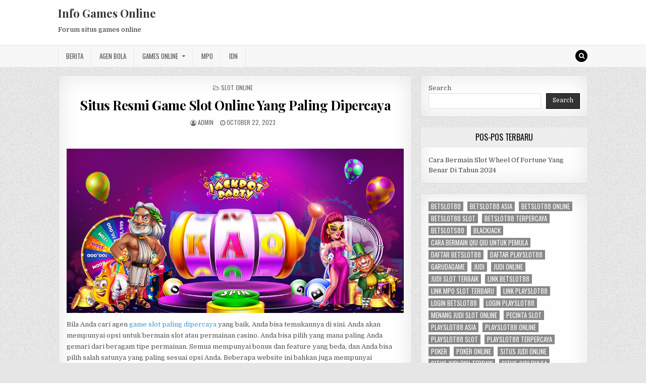

--- FILE ---
content_type: text/html; charset=UTF-8
request_url: https://tadalafil0o.com/situs-resmi-game-slot-online-yang-paling-dipercaya/
body_size: 11903
content:
<!DOCTYPE html>
<html lang="en-US">
<head>
<meta charset="UTF-8">
<meta name="viewport" content="width=device-width, initial-scale=1, maximum-scale=1">
<link rel="profile" href="https://gmpg.org/xfn/11">
<link rel="pingback" href="https://tadalafil0o.com/xmlrpc.php">
<meta name='robots' content='index, follow, max-image-preview:large, max-snippet:-1, max-video-preview:-1' />
	<style>img:is([sizes="auto" i], [sizes^="auto," i]) { contain-intrinsic-size: 3000px 1500px }</style>
	
	<!-- This site is optimized with the Yoast SEO plugin v26.8 - https://yoast.com/product/yoast-seo-wordpress/ -->
	<title>Situs Resmi Game Slot Online Yang Paling Dipercaya -</title>
	<meta name="description" content="Bila Anda cari agen game slot paling dipercaya yang baik, Anda bisa temukannya di sini. Anda akan mempunyai opsi untuk bermain slot" />
	<link rel="canonical" href="https://tadalafil0o.com/situs-resmi-game-slot-online-yang-paling-dipercaya/" />
	<meta property="og:locale" content="en_US" />
	<meta property="og:type" content="article" />
	<meta property="og:title" content="Situs Resmi Game Slot Online Yang Paling Dipercaya -" />
	<meta property="og:description" content="Bila Anda cari agen game slot paling dipercaya yang baik, Anda bisa temukannya di sini. Anda akan mempunyai opsi untuk bermain slot" />
	<meta property="og:url" content="https://tadalafil0o.com/situs-resmi-game-slot-online-yang-paling-dipercaya/" />
	<meta property="og:site_name" content="Info Games Online" />
	<meta property="article:published_time" content="2023-10-22T07:39:42+00:00" />
	<meta property="article:modified_time" content="2025-07-10T07:59:25+00:00" />
	<meta property="og:image" content="https://tadalafil0o.com/wp-content/uploads/2023/06/viobet88.png" />
	<meta property="og:image:width" content="1024" />
	<meta property="og:image:height" content="500" />
	<meta property="og:image:type" content="image/png" />
	<meta name="author" content="admin" />
	<meta name="twitter:card" content="summary_large_image" />
	<meta name="twitter:label1" content="Written by" />
	<meta name="twitter:data1" content="admin" />
	<meta name="twitter:label2" content="Est. reading time" />
	<meta name="twitter:data2" content="3 minutes" />
	<script type="application/ld+json" class="yoast-schema-graph">{"@context":"https://schema.org","@graph":[{"@type":"Article","@id":"https://tadalafil0o.com/situs-resmi-game-slot-online-yang-paling-dipercaya/#article","isPartOf":{"@id":"https://tadalafil0o.com/situs-resmi-game-slot-online-yang-paling-dipercaya/"},"author":{"name":"admin","@id":"https://tadalafil0o.com/#/schema/person/e6c43cdca15cf8bdd6e3f8e74a7d8e05"},"headline":"Situs Resmi Game Slot Online Yang Paling Dipercaya","datePublished":"2023-10-22T07:39:42+00:00","dateModified":"2025-07-10T07:59:25+00:00","mainEntityOfPage":{"@id":"https://tadalafil0o.com/situs-resmi-game-slot-online-yang-paling-dipercaya/"},"wordCount":625,"image":{"@id":"https://tadalafil0o.com/situs-resmi-game-slot-online-yang-paling-dipercaya/#primaryimage"},"thumbnailUrl":"http://tadalafil0o.com/wp-content/uploads/2023/06/viobet88.png","keywords":["daftar viobet88","game slot paling dipercaya","link viobet88","login viobet88","viobet88","viobet88 asia","viobet88 online","viobet88 slot","viobet88 terpercaya"],"articleSection":["Slot Online"],"inLanguage":"en-US"},{"@type":"WebPage","@id":"https://tadalafil0o.com/situs-resmi-game-slot-online-yang-paling-dipercaya/","url":"https://tadalafil0o.com/situs-resmi-game-slot-online-yang-paling-dipercaya/","name":"Situs Resmi Game Slot Online Yang Paling Dipercaya -","isPartOf":{"@id":"https://tadalafil0o.com/#website"},"primaryImageOfPage":{"@id":"https://tadalafil0o.com/situs-resmi-game-slot-online-yang-paling-dipercaya/#primaryimage"},"image":{"@id":"https://tadalafil0o.com/situs-resmi-game-slot-online-yang-paling-dipercaya/#primaryimage"},"thumbnailUrl":"http://tadalafil0o.com/wp-content/uploads/2023/06/viobet88.png","datePublished":"2023-10-22T07:39:42+00:00","dateModified":"2025-07-10T07:59:25+00:00","author":{"@id":"https://tadalafil0o.com/#/schema/person/e6c43cdca15cf8bdd6e3f8e74a7d8e05"},"description":"Bila Anda cari agen game slot paling dipercaya yang baik, Anda bisa temukannya di sini. Anda akan mempunyai opsi untuk bermain slot","breadcrumb":{"@id":"https://tadalafil0o.com/situs-resmi-game-slot-online-yang-paling-dipercaya/#breadcrumb"},"inLanguage":"en-US","potentialAction":[{"@type":"ReadAction","target":["https://tadalafil0o.com/situs-resmi-game-slot-online-yang-paling-dipercaya/"]}]},{"@type":"ImageObject","inLanguage":"en-US","@id":"https://tadalafil0o.com/situs-resmi-game-slot-online-yang-paling-dipercaya/#primaryimage","url":"https://tadalafil0o.com/wp-content/uploads/2023/06/viobet88.png","contentUrl":"https://tadalafil0o.com/wp-content/uploads/2023/06/viobet88.png","width":1024,"height":500},{"@type":"BreadcrumbList","@id":"https://tadalafil0o.com/situs-resmi-game-slot-online-yang-paling-dipercaya/#breadcrumb","itemListElement":[{"@type":"ListItem","position":1,"name":"Home","item":"https://tadalafil0o.com/"},{"@type":"ListItem","position":2,"name":"Situs Resmi Game Slot Online Yang Paling Dipercaya"}]},{"@type":"WebSite","@id":"https://tadalafil0o.com/#website","url":"https://tadalafil0o.com/","name":"Info Games Online","description":"Forum situs games online","potentialAction":[{"@type":"SearchAction","target":{"@type":"EntryPoint","urlTemplate":"https://tadalafil0o.com/?s={search_term_string}"},"query-input":{"@type":"PropertyValueSpecification","valueRequired":true,"valueName":"search_term_string"}}],"inLanguage":"en-US"},{"@type":"Person","@id":"https://tadalafil0o.com/#/schema/person/e6c43cdca15cf8bdd6e3f8e74a7d8e05","name":"admin","image":{"@type":"ImageObject","inLanguage":"en-US","@id":"https://tadalafil0o.com/#/schema/person/image/","url":"https://secure.gravatar.com/avatar/de4f06b6234d05a53b56451e3b158302bc42131db4f12cd8dcff98f1a8694eeb?s=96&d=mm&r=g","contentUrl":"https://secure.gravatar.com/avatar/de4f06b6234d05a53b56451e3b158302bc42131db4f12cd8dcff98f1a8694eeb?s=96&d=mm&r=g","caption":"admin"},"sameAs":["https://tadalafil0o.com"],"url":"https://tadalafil0o.com/author/admin/"}]}</script>
	<!-- / Yoast SEO plugin. -->


<link rel='dns-prefetch' href='//fonts.googleapis.com' />
<link rel='dns-prefetch' href='//www.googletagmanager.com' />
<link rel="alternate" type="application/rss+xml" title="Info Games Online &raquo; Feed" href="https://tadalafil0o.com/feed/" />
<link rel="alternate" type="application/rss+xml" title="Info Games Online &raquo; Comments Feed" href="https://tadalafil0o.com/comments/feed/" />
<link rel="alternate" type="application/rss+xml" title="Info Games Online &raquo; Situs Resmi Game Slot Online Yang Paling Dipercaya Comments Feed" href="https://tadalafil0o.com/situs-resmi-game-slot-online-yang-paling-dipercaya/feed/" />
<script type="text/javascript">
/* <![CDATA[ */
window._wpemojiSettings = {"baseUrl":"https:\/\/s.w.org\/images\/core\/emoji\/16.0.1\/72x72\/","ext":".png","svgUrl":"https:\/\/s.w.org\/images\/core\/emoji\/16.0.1\/svg\/","svgExt":".svg","source":{"concatemoji":"https:\/\/tadalafil0o.com\/wp-includes\/js\/wp-emoji-release.min.js?ver=6.8.3"}};
/*! This file is auto-generated */
!function(s,n){var o,i,e;function c(e){try{var t={supportTests:e,timestamp:(new Date).valueOf()};sessionStorage.setItem(o,JSON.stringify(t))}catch(e){}}function p(e,t,n){e.clearRect(0,0,e.canvas.width,e.canvas.height),e.fillText(t,0,0);var t=new Uint32Array(e.getImageData(0,0,e.canvas.width,e.canvas.height).data),a=(e.clearRect(0,0,e.canvas.width,e.canvas.height),e.fillText(n,0,0),new Uint32Array(e.getImageData(0,0,e.canvas.width,e.canvas.height).data));return t.every(function(e,t){return e===a[t]})}function u(e,t){e.clearRect(0,0,e.canvas.width,e.canvas.height),e.fillText(t,0,0);for(var n=e.getImageData(16,16,1,1),a=0;a<n.data.length;a++)if(0!==n.data[a])return!1;return!0}function f(e,t,n,a){switch(t){case"flag":return n(e,"\ud83c\udff3\ufe0f\u200d\u26a7\ufe0f","\ud83c\udff3\ufe0f\u200b\u26a7\ufe0f")?!1:!n(e,"\ud83c\udde8\ud83c\uddf6","\ud83c\udde8\u200b\ud83c\uddf6")&&!n(e,"\ud83c\udff4\udb40\udc67\udb40\udc62\udb40\udc65\udb40\udc6e\udb40\udc67\udb40\udc7f","\ud83c\udff4\u200b\udb40\udc67\u200b\udb40\udc62\u200b\udb40\udc65\u200b\udb40\udc6e\u200b\udb40\udc67\u200b\udb40\udc7f");case"emoji":return!a(e,"\ud83e\udedf")}return!1}function g(e,t,n,a){var r="undefined"!=typeof WorkerGlobalScope&&self instanceof WorkerGlobalScope?new OffscreenCanvas(300,150):s.createElement("canvas"),o=r.getContext("2d",{willReadFrequently:!0}),i=(o.textBaseline="top",o.font="600 32px Arial",{});return e.forEach(function(e){i[e]=t(o,e,n,a)}),i}function t(e){var t=s.createElement("script");t.src=e,t.defer=!0,s.head.appendChild(t)}"undefined"!=typeof Promise&&(o="wpEmojiSettingsSupports",i=["flag","emoji"],n.supports={everything:!0,everythingExceptFlag:!0},e=new Promise(function(e){s.addEventListener("DOMContentLoaded",e,{once:!0})}),new Promise(function(t){var n=function(){try{var e=JSON.parse(sessionStorage.getItem(o));if("object"==typeof e&&"number"==typeof e.timestamp&&(new Date).valueOf()<e.timestamp+604800&&"object"==typeof e.supportTests)return e.supportTests}catch(e){}return null}();if(!n){if("undefined"!=typeof Worker&&"undefined"!=typeof OffscreenCanvas&&"undefined"!=typeof URL&&URL.createObjectURL&&"undefined"!=typeof Blob)try{var e="postMessage("+g.toString()+"("+[JSON.stringify(i),f.toString(),p.toString(),u.toString()].join(",")+"));",a=new Blob([e],{type:"text/javascript"}),r=new Worker(URL.createObjectURL(a),{name:"wpTestEmojiSupports"});return void(r.onmessage=function(e){c(n=e.data),r.terminate(),t(n)})}catch(e){}c(n=g(i,f,p,u))}t(n)}).then(function(e){for(var t in e)n.supports[t]=e[t],n.supports.everything=n.supports.everything&&n.supports[t],"flag"!==t&&(n.supports.everythingExceptFlag=n.supports.everythingExceptFlag&&n.supports[t]);n.supports.everythingExceptFlag=n.supports.everythingExceptFlag&&!n.supports.flag,n.DOMReady=!1,n.readyCallback=function(){n.DOMReady=!0}}).then(function(){return e}).then(function(){var e;n.supports.everything||(n.readyCallback(),(e=n.source||{}).concatemoji?t(e.concatemoji):e.wpemoji&&e.twemoji&&(t(e.twemoji),t(e.wpemoji)))}))}((window,document),window._wpemojiSettings);
/* ]]> */
</script>
<style id='wp-emoji-styles-inline-css' type='text/css'>

	img.wp-smiley, img.emoji {
		display: inline !important;
		border: none !important;
		box-shadow: none !important;
		height: 1em !important;
		width: 1em !important;
		margin: 0 0.07em !important;
		vertical-align: -0.1em !important;
		background: none !important;
		padding: 0 !important;
	}
</style>
<link rel='stylesheet' id='wp-block-library-css' href='https://tadalafil0o.com/wp-includes/css/dist/block-library/style.min.css?ver=6.8.3' type='text/css' media='all' />
<style id='classic-theme-styles-inline-css' type='text/css'>
/*! This file is auto-generated */
.wp-block-button__link{color:#fff;background-color:#32373c;border-radius:9999px;box-shadow:none;text-decoration:none;padding:calc(.667em + 2px) calc(1.333em + 2px);font-size:1.125em}.wp-block-file__button{background:#32373c;color:#fff;text-decoration:none}
</style>
<style id='global-styles-inline-css' type='text/css'>
:root{--wp--preset--aspect-ratio--square: 1;--wp--preset--aspect-ratio--4-3: 4/3;--wp--preset--aspect-ratio--3-4: 3/4;--wp--preset--aspect-ratio--3-2: 3/2;--wp--preset--aspect-ratio--2-3: 2/3;--wp--preset--aspect-ratio--16-9: 16/9;--wp--preset--aspect-ratio--9-16: 9/16;--wp--preset--color--black: #000000;--wp--preset--color--cyan-bluish-gray: #abb8c3;--wp--preset--color--white: #ffffff;--wp--preset--color--pale-pink: #f78da7;--wp--preset--color--vivid-red: #cf2e2e;--wp--preset--color--luminous-vivid-orange: #ff6900;--wp--preset--color--luminous-vivid-amber: #fcb900;--wp--preset--color--light-green-cyan: #7bdcb5;--wp--preset--color--vivid-green-cyan: #00d084;--wp--preset--color--pale-cyan-blue: #8ed1fc;--wp--preset--color--vivid-cyan-blue: #0693e3;--wp--preset--color--vivid-purple: #9b51e0;--wp--preset--gradient--vivid-cyan-blue-to-vivid-purple: linear-gradient(135deg,rgba(6,147,227,1) 0%,rgb(155,81,224) 100%);--wp--preset--gradient--light-green-cyan-to-vivid-green-cyan: linear-gradient(135deg,rgb(122,220,180) 0%,rgb(0,208,130) 100%);--wp--preset--gradient--luminous-vivid-amber-to-luminous-vivid-orange: linear-gradient(135deg,rgba(252,185,0,1) 0%,rgba(255,105,0,1) 100%);--wp--preset--gradient--luminous-vivid-orange-to-vivid-red: linear-gradient(135deg,rgba(255,105,0,1) 0%,rgb(207,46,46) 100%);--wp--preset--gradient--very-light-gray-to-cyan-bluish-gray: linear-gradient(135deg,rgb(238,238,238) 0%,rgb(169,184,195) 100%);--wp--preset--gradient--cool-to-warm-spectrum: linear-gradient(135deg,rgb(74,234,220) 0%,rgb(151,120,209) 20%,rgb(207,42,186) 40%,rgb(238,44,130) 60%,rgb(251,105,98) 80%,rgb(254,248,76) 100%);--wp--preset--gradient--blush-light-purple: linear-gradient(135deg,rgb(255,206,236) 0%,rgb(152,150,240) 100%);--wp--preset--gradient--blush-bordeaux: linear-gradient(135deg,rgb(254,205,165) 0%,rgb(254,45,45) 50%,rgb(107,0,62) 100%);--wp--preset--gradient--luminous-dusk: linear-gradient(135deg,rgb(255,203,112) 0%,rgb(199,81,192) 50%,rgb(65,88,208) 100%);--wp--preset--gradient--pale-ocean: linear-gradient(135deg,rgb(255,245,203) 0%,rgb(182,227,212) 50%,rgb(51,167,181) 100%);--wp--preset--gradient--electric-grass: linear-gradient(135deg,rgb(202,248,128) 0%,rgb(113,206,126) 100%);--wp--preset--gradient--midnight: linear-gradient(135deg,rgb(2,3,129) 0%,rgb(40,116,252) 100%);--wp--preset--font-size--small: 13px;--wp--preset--font-size--medium: 20px;--wp--preset--font-size--large: 36px;--wp--preset--font-size--x-large: 42px;--wp--preset--spacing--20: 0.44rem;--wp--preset--spacing--30: 0.67rem;--wp--preset--spacing--40: 1rem;--wp--preset--spacing--50: 1.5rem;--wp--preset--spacing--60: 2.25rem;--wp--preset--spacing--70: 3.38rem;--wp--preset--spacing--80: 5.06rem;--wp--preset--shadow--natural: 6px 6px 9px rgba(0, 0, 0, 0.2);--wp--preset--shadow--deep: 12px 12px 50px rgba(0, 0, 0, 0.4);--wp--preset--shadow--sharp: 6px 6px 0px rgba(0, 0, 0, 0.2);--wp--preset--shadow--outlined: 6px 6px 0px -3px rgba(255, 255, 255, 1), 6px 6px rgba(0, 0, 0, 1);--wp--preset--shadow--crisp: 6px 6px 0px rgba(0, 0, 0, 1);}:where(.is-layout-flex){gap: 0.5em;}:where(.is-layout-grid){gap: 0.5em;}body .is-layout-flex{display: flex;}.is-layout-flex{flex-wrap: wrap;align-items: center;}.is-layout-flex > :is(*, div){margin: 0;}body .is-layout-grid{display: grid;}.is-layout-grid > :is(*, div){margin: 0;}:where(.wp-block-columns.is-layout-flex){gap: 2em;}:where(.wp-block-columns.is-layout-grid){gap: 2em;}:where(.wp-block-post-template.is-layout-flex){gap: 1.25em;}:where(.wp-block-post-template.is-layout-grid){gap: 1.25em;}.has-black-color{color: var(--wp--preset--color--black) !important;}.has-cyan-bluish-gray-color{color: var(--wp--preset--color--cyan-bluish-gray) !important;}.has-white-color{color: var(--wp--preset--color--white) !important;}.has-pale-pink-color{color: var(--wp--preset--color--pale-pink) !important;}.has-vivid-red-color{color: var(--wp--preset--color--vivid-red) !important;}.has-luminous-vivid-orange-color{color: var(--wp--preset--color--luminous-vivid-orange) !important;}.has-luminous-vivid-amber-color{color: var(--wp--preset--color--luminous-vivid-amber) !important;}.has-light-green-cyan-color{color: var(--wp--preset--color--light-green-cyan) !important;}.has-vivid-green-cyan-color{color: var(--wp--preset--color--vivid-green-cyan) !important;}.has-pale-cyan-blue-color{color: var(--wp--preset--color--pale-cyan-blue) !important;}.has-vivid-cyan-blue-color{color: var(--wp--preset--color--vivid-cyan-blue) !important;}.has-vivid-purple-color{color: var(--wp--preset--color--vivid-purple) !important;}.has-black-background-color{background-color: var(--wp--preset--color--black) !important;}.has-cyan-bluish-gray-background-color{background-color: var(--wp--preset--color--cyan-bluish-gray) !important;}.has-white-background-color{background-color: var(--wp--preset--color--white) !important;}.has-pale-pink-background-color{background-color: var(--wp--preset--color--pale-pink) !important;}.has-vivid-red-background-color{background-color: var(--wp--preset--color--vivid-red) !important;}.has-luminous-vivid-orange-background-color{background-color: var(--wp--preset--color--luminous-vivid-orange) !important;}.has-luminous-vivid-amber-background-color{background-color: var(--wp--preset--color--luminous-vivid-amber) !important;}.has-light-green-cyan-background-color{background-color: var(--wp--preset--color--light-green-cyan) !important;}.has-vivid-green-cyan-background-color{background-color: var(--wp--preset--color--vivid-green-cyan) !important;}.has-pale-cyan-blue-background-color{background-color: var(--wp--preset--color--pale-cyan-blue) !important;}.has-vivid-cyan-blue-background-color{background-color: var(--wp--preset--color--vivid-cyan-blue) !important;}.has-vivid-purple-background-color{background-color: var(--wp--preset--color--vivid-purple) !important;}.has-black-border-color{border-color: var(--wp--preset--color--black) !important;}.has-cyan-bluish-gray-border-color{border-color: var(--wp--preset--color--cyan-bluish-gray) !important;}.has-white-border-color{border-color: var(--wp--preset--color--white) !important;}.has-pale-pink-border-color{border-color: var(--wp--preset--color--pale-pink) !important;}.has-vivid-red-border-color{border-color: var(--wp--preset--color--vivid-red) !important;}.has-luminous-vivid-orange-border-color{border-color: var(--wp--preset--color--luminous-vivid-orange) !important;}.has-luminous-vivid-amber-border-color{border-color: var(--wp--preset--color--luminous-vivid-amber) !important;}.has-light-green-cyan-border-color{border-color: var(--wp--preset--color--light-green-cyan) !important;}.has-vivid-green-cyan-border-color{border-color: var(--wp--preset--color--vivid-green-cyan) !important;}.has-pale-cyan-blue-border-color{border-color: var(--wp--preset--color--pale-cyan-blue) !important;}.has-vivid-cyan-blue-border-color{border-color: var(--wp--preset--color--vivid-cyan-blue) !important;}.has-vivid-purple-border-color{border-color: var(--wp--preset--color--vivid-purple) !important;}.has-vivid-cyan-blue-to-vivid-purple-gradient-background{background: var(--wp--preset--gradient--vivid-cyan-blue-to-vivid-purple) !important;}.has-light-green-cyan-to-vivid-green-cyan-gradient-background{background: var(--wp--preset--gradient--light-green-cyan-to-vivid-green-cyan) !important;}.has-luminous-vivid-amber-to-luminous-vivid-orange-gradient-background{background: var(--wp--preset--gradient--luminous-vivid-amber-to-luminous-vivid-orange) !important;}.has-luminous-vivid-orange-to-vivid-red-gradient-background{background: var(--wp--preset--gradient--luminous-vivid-orange-to-vivid-red) !important;}.has-very-light-gray-to-cyan-bluish-gray-gradient-background{background: var(--wp--preset--gradient--very-light-gray-to-cyan-bluish-gray) !important;}.has-cool-to-warm-spectrum-gradient-background{background: var(--wp--preset--gradient--cool-to-warm-spectrum) !important;}.has-blush-light-purple-gradient-background{background: var(--wp--preset--gradient--blush-light-purple) !important;}.has-blush-bordeaux-gradient-background{background: var(--wp--preset--gradient--blush-bordeaux) !important;}.has-luminous-dusk-gradient-background{background: var(--wp--preset--gradient--luminous-dusk) !important;}.has-pale-ocean-gradient-background{background: var(--wp--preset--gradient--pale-ocean) !important;}.has-electric-grass-gradient-background{background: var(--wp--preset--gradient--electric-grass) !important;}.has-midnight-gradient-background{background: var(--wp--preset--gradient--midnight) !important;}.has-small-font-size{font-size: var(--wp--preset--font-size--small) !important;}.has-medium-font-size{font-size: var(--wp--preset--font-size--medium) !important;}.has-large-font-size{font-size: var(--wp--preset--font-size--large) !important;}.has-x-large-font-size{font-size: var(--wp--preset--font-size--x-large) !important;}
:where(.wp-block-post-template.is-layout-flex){gap: 1.25em;}:where(.wp-block-post-template.is-layout-grid){gap: 1.25em;}
:where(.wp-block-columns.is-layout-flex){gap: 2em;}:where(.wp-block-columns.is-layout-grid){gap: 2em;}
:root :where(.wp-block-pullquote){font-size: 1.5em;line-height: 1.6;}
</style>
<link rel='stylesheet' id='greatwp-maincss-css' href='https://tadalafil0o.com/wp-content/themes/greatwp/style.css' type='text/css' media='all' />
<link rel='stylesheet' id='font-awesome-css' href='https://tadalafil0o.com/wp-content/themes/greatwp/assets/css/font-awesome.min.css' type='text/css' media='all' />
<link rel='stylesheet' id='greatwp-webfont-css' href='//fonts.googleapis.com/css?family=Playfair+Display:400,400i,700,700i|Domine:400,700|Oswald:400,700&#038;display=swap' type='text/css' media='all' />
<script type="text/javascript" src="https://tadalafil0o.com/wp-includes/js/jquery/jquery.min.js?ver=3.7.1" id="jquery-core-js"></script>
<script type="text/javascript" src="https://tadalafil0o.com/wp-includes/js/jquery/jquery-migrate.min.js?ver=3.4.1" id="jquery-migrate-js"></script>
<link rel="https://api.w.org/" href="https://tadalafil0o.com/wp-json/" /><link rel="alternate" title="JSON" type="application/json" href="https://tadalafil0o.com/wp-json/wp/v2/posts/655" /><link rel="EditURI" type="application/rsd+xml" title="RSD" href="https://tadalafil0o.com/xmlrpc.php?rsd" />
<meta name="generator" content="WordPress 6.8.3" />
<link rel='shortlink' href='https://tadalafil0o.com/?p=655' />
<link rel="alternate" title="oEmbed (JSON)" type="application/json+oembed" href="https://tadalafil0o.com/wp-json/oembed/1.0/embed?url=https%3A%2F%2Ftadalafil0o.com%2Fsitus-resmi-game-slot-online-yang-paling-dipercaya%2F" />
<link rel="alternate" title="oEmbed (XML)" type="text/xml+oembed" href="https://tadalafil0o.com/wp-json/oembed/1.0/embed?url=https%3A%2F%2Ftadalafil0o.com%2Fsitus-resmi-game-slot-online-yang-paling-dipercaya%2F&#038;format=xml" />
<meta name="generator" content="Site Kit by Google 1.170.0" /><style type="text/css" id="custom-background-css">
body.custom-background { background-image: url("https://tadalafil0o.com/wp-content/themes/greatwp/assets/images/background.png"); background-position: left top; background-size: auto; background-repeat: repeat; background-attachment: fixed; }
</style>
	<link rel="alternate" type="application/rss+xml" title="RSS" href="https://tadalafil0o.com/rsslatest.xml" /></head>

<body class="wp-singular post-template-default single single-post postid-655 single-format-standard custom-background wp-theme-greatwp greatwp-animated greatwp-fadein" id="greatwp-site-body" itemscope="itemscope" itemtype="http://schema.org/WebPage">
<a class="skip-link screen-reader-text" href="#greatwp-posts-wrapper">Skip to content</a>


<div class="greatwp-container" id="greatwp-header" itemscope="itemscope" itemtype="http://schema.org/WPHeader" role="banner">
<div class="greatwp-head-content clearfix" id="greatwp-head-content">

<div class="greatwp-outer-wrapper">


<div class="greatwp-header-inside clearfix">
<div id="greatwp-logo">
    <div class="site-branding">
      <h1 class="greatwp-site-title"><a href="https://tadalafil0o.com/" rel="home">Info Games Online</a></h1>
      <p class="greatwp-site-description">Forum situs games online</p>
    </div>
</div><!--/#greatwp-logo -->

<div id="greatwp-header-banner">
</div><!--/#greatwp-header-banner -->
</div>

</div>

</div><!--/#greatwp-head-content -->
</div><!--/#greatwp-header -->

<div class="greatwp-container greatwp-primary-menu-container clearfix">
<div class="greatwp-primary-menu-container-inside clearfix">
<nav class="greatwp-nav-primary" id="greatwp-primary-navigation" itemscope="itemscope" itemtype="http://schema.org/SiteNavigationElement" role="navigation" aria-label="Primary Menu">
<div class="greatwp-outer-wrapper">
<button class="greatwp-primary-responsive-menu-icon" aria-controls="greatwp-menu-primary-navigation" aria-expanded="false">Menu</button>
<ul id="greatwp-menu-primary-navigation" class="greatwp-primary-nav-menu greatwp-menu-primary"><li id="menu-item-445" class="menu-item menu-item-type-taxonomy menu-item-object-category menu-item-445"><a href="https://tadalafil0o.com/category/berita/">Berita</a></li>
<li id="menu-item-672" class="menu-item menu-item-type-taxonomy menu-item-object-category menu-item-672"><a href="https://tadalafil0o.com/category/agen-bola/">Agen Bola</a></li>
<li id="menu-item-673" class="menu-item menu-item-type-taxonomy menu-item-object-category menu-item-has-children menu-item-673"><a href="https://tadalafil0o.com/category/casino-online/">Games Online</a>
<ul class="sub-menu">
	<li id="menu-item-688" class="menu-item menu-item-type-custom menu-item-object-custom menu-item-688"><a href="http://139.59.244.3/">betslot88</a></li>
</ul>
</li>
<li id="menu-item-446" class="menu-item menu-item-type-taxonomy menu-item-object-category menu-item-446"><a href="https://tadalafil0o.com/category/mpo/">MPO</a></li>
<li id="menu-item-447" class="menu-item menu-item-type-taxonomy menu-item-object-category menu-item-447"><a href="https://tadalafil0o.com/category/idn/">IDN</a></li>
</ul>
<div class='greatwp-top-social-icons'>
                                                                                                                            <a href="#" title="Search" class="greatwp-social-icon-search"><i class="fa fa-search"></i></a>
</div>

</div>
</nav>
</div>
</div>

<div id="greatwp-search-overlay-wrap" class="greatwp-search-overlay">
  <button class="greatwp-search-closebtn" aria-label="Close Search" title="Close Search">&#xD7;</button>
  <div class="greatwp-search-overlay-content">
    
<form role="search" method="get" class="greatwp-search-form" action="https://tadalafil0o.com/">
<label>
    <span class="screen-reader-text">Search for:</span>
    <input type="search" class="greatwp-search-field" placeholder="Search &hellip;" value="" name="s" />
</label>
<input type="submit" class="greatwp-search-submit" value="Search" />
</form>  </div>
</div>

<div class="greatwp-outer-wrapper">


</div>

<div class="greatwp-outer-wrapper">

<div class="greatwp-container clearfix" id="greatwp-wrapper">
<div class="greatwp-content-wrapper clearfix" id="greatwp-content-wrapper">
<div class="greatwp-main-wrapper clearfix" id="greatwp-main-wrapper" itemscope="itemscope" itemtype="http://schema.org/Blog" role="main">
<div class="theiaStickySidebar">
<div class="greatwp-main-wrapper-inside clearfix">




<div class="greatwp-posts-wrapper" id="greatwp-posts-wrapper">


    
<article id="post-655" class="greatwp-post-singular greatwp-box post-655 post type-post status-publish format-standard hentry category-slot-online tag-daftar-viobet88 tag-game-slot-paling-dipercaya tag-link-viobet88 tag-login-viobet88 tag-viobet88 tag-viobet88-asia tag-viobet88-online tag-viobet88-slot tag-viobet88-terpercaya wpcat-1-id">

    <header class="entry-header">
        <div class="greatwp-entry-meta-single greatwp-entry-meta-single-top"><span class="greatwp-entry-meta-single-cats"><i class="fa fa-folder-open-o"></i>&nbsp;<span class="screen-reader-text">Posted in </span><a href="https://tadalafil0o.com/category/slot-online/" rel="category tag">Slot Online</a></span></div>
        <h1 class="post-title entry-title"><a href="https://tadalafil0o.com/situs-resmi-game-slot-online-yang-paling-dipercaya/" rel="bookmark">Situs Resmi Game Slot Online Yang Paling Dipercaya</a></h1>
                <div class="greatwp-entry-meta-single">
    <span class="greatwp-entry-meta-single-author"><i class="fa fa-user-circle-o"></i>&nbsp;<span class="author vcard" itemscope="itemscope" itemtype="http://schema.org/Person" itemprop="author"><a class="url fn n" href="https://tadalafil0o.com/author/admin/"><span class="screen-reader-text">Author: </span>admin</a></span></span>    <span class="greatwp-entry-meta-single-date"><i class="fa fa-clock-o"></i>&nbsp;<span class="screen-reader-text">Published Date: </span>October 22, 2023</span>            </div>
        </header><!-- .entry-header -->

    <div class="entry-content clearfix">
            <p>&nbsp;</p>
<p><img fetchpriority="high" decoding="async" class="aligncenter size-full wp-image-719" src="https://tadalafil0o.com/wp-content/uploads/2023/06/viobet88.png" alt="" width="1024" height="500" srcset="https://tadalafil0o.com/wp-content/uploads/2023/06/viobet88.png 1024w, https://tadalafil0o.com/wp-content/uploads/2023/06/viobet88-300x146.png 300w, https://tadalafil0o.com/wp-content/uploads/2023/06/viobet88-768x375.png 768w, https://tadalafil0o.com/wp-content/uploads/2023/06/viobet88-1018x497.png 1018w" sizes="(max-width: 1024px) 100vw, 1024px" /></p>
<p>Bila Anda cari agen <a href="https://tadalafil0o.com/situs-resmi-game-slot-online-yang-paling-dipercaya/">game slot paling dipercaya</a> yang baik, Anda bisa temukannya di sini. Anda akan mempunyai opsi untuk bermain slot atau permainan casino. Anda bisa pilih yang mana paling Anda gemari dari beragam tipe permainan. Semua mempunyai bonus dan feature yang beda, dan Anda bisa pilih salah satunya yang paling sesuai opsi Anda. Beberapa website ini bahkan juga mempunyai komunitas hingga Anda bisa ketahui info selanjutnya mengenai mereka.</p>
<p>Ada beberapa factor yang perlu Anda pikirkan saat sebelum membuat keputusan untuk main di casino online. Pertama kali, Anda harus pastikan jika casino yang Anda tentukan tawarkan beragam permainan. Disamping itu, Anda harus mengecek prosentase pembayaran dan tingkat kemenangannya atas games yang Anda tentukan. Bila Anda dapat menang seringkali dibanding musuh Anda, itu semakin lebih memberikan keuntungan untuk Anda. Bila Anda kehilangan uang Anda, Anda tidak bisa menariknya. Disamping itu, proses deposit semakin lebih cepat.</p>
<p>Anda pun bisa mendeposit dan penarikan lewat agen slot online paling dipercaya yang mempunyai rekam jejak yang baik sekali. Website ini tawarkan sistem pembayaran yang aman dan terjaga, menjadi Anda tidak butuh cemas mengenai dana Anda. Website ini mempunyai beberapa langkah berlainan untuk menyerahkan dan tarik uang. Anda bahkan juga bisa mendaftarkan ke komunitasi judi bermain, dan memperoleh akses ke komunitas mereka. Ini akan menolong Anda berjumpa pemain lain dan bermain-main dengan uang betulan.</p>
<h2>Game Slot Yang Favorite</h2>
<p>Sesudah Anda mendaftarkan, Anda mulai dapat mainkan slot online favorite Anda. Selanjutnya, masukan nomor rekening bank dan alamat e-mail Anda dan login. Sesudah Anda masuk, Anda mulai dapat mainkan games. Anda bahkan juga bisa menarik kemenangan Anda bila Anda ingin. Sisi terbaik mengenai bermain slot ialah gratis dan Anda selalu bisa mainkan games yang Anda gemari tanpa resiko apa pun itu. Dan Anda bahkan juga bisa mendapatkan uang kembali bila Anda kalah seringkali.</p>
<p>Selainnya bonus, Anda bisa juga bermain-main dengan uang betulan. Bonus yang Anda menangi bisa dipakai untuk permainan judi, atau untuk kehidupan riil. Makin banyak uang yang Anda habiskan untuk slot online favorite Anda, makin baik hati Anda. Dengan langkah ini, Anda akan mempunyai peluang untuk memenangi uang banyak. Anda bisa bermain untuk bergembira dan dengan uang betulan. Benar-benar gampang untuk mengawali dengan casino yang akurat.</p>
<p>Casino online terbaik tepercaya dan bereputasi baik. Bahkan juga, Anda bisa memercayai beberapa situs itu. Mereka mempunyai standard tinggi dan banyak memiliki pelanggan yang senang. Mereka mempunyai service yang bagus, dan Anda bisa memercayakan support yang Anda butuhkan. Tetapi, yang terpenting ialah nikmati permainan casino favorite Anda. Dengan pilihan terbaik, Anda akan bisa temukan yang pas untuk Anda.</p>
<h3>Beberapa Game Slot Paling Dipercaya</h3>
<p>Selainnya kualitas permainan, Anda pun akan bisa temukan bonus dan promo terbaik. Ada beberapa casino online, tapi Anda dapat percaya jika yang Anda tentukan ialah yang terbaik dalam soal keamanan. Bila Anda cari casino yang baik, itu harus mempunyai team support pelanggan yang ada selama waktu. Ini bisa menjadi aspek khusus untuk Anda untuk membikin opsi.</p>
<p>Waktu pilih casino, Anda selalu harus memerhatikan keamanan situs. Beberapa situs semakin aman dibanding lainnya, dan Anda tidak bisa memakai website yang tidak memberikan Anda pelindungan yang bagus. Keamanan casino ialah factor paling penting. Bila website tidak aman buat dimainkan, Anda tidak aman untuk bermain. Salah satu langkah untuk menghindar dari ini dengan membaca pembahasan di website.</p>
<p>Pilih agen slot online paling dipercaya yang pas penting untuk keselamatan Anda. Itu harus adil. Ada banyak website yang menipu pemain lain. Anda harus pilih casino dengan rekam jejak yang bagus. Saat Anda sudah temukan casino online yang baik, Anda akan bergembira. Sempatkan diri Anda dan cicipi permainan favorite Anda. Anda akan suka melakukan. Tempat terbaik untuk bermain games slot ialah yang mempunyai peraturan pembayaran yang aman. Selengkapnya kunjungi situs online paling gacor dan aman hanya di viobet88.</p>
<p>&nbsp;</p>
    </div><!-- .entry-content -->

    <footer class="entry-footer">
        <span class="greatwp-tags-links"><i class="fa fa-tags" aria-hidden="true"></i> Tagged <a href="https://tadalafil0o.com/tag/daftar-viobet88/" rel="tag">daftar viobet88</a>, <a href="https://tadalafil0o.com/tag/game-slot-paling-dipercaya/" rel="tag">game slot paling dipercaya</a>, <a href="https://tadalafil0o.com/tag/link-viobet88/" rel="tag">link viobet88</a>, <a href="https://tadalafil0o.com/tag/login-viobet88/" rel="tag">login viobet88</a>, <a href="https://tadalafil0o.com/tag/viobet88/" rel="tag">viobet88</a>, <a href="https://tadalafil0o.com/tag/viobet88-asia/" rel="tag">viobet88 asia</a>, <a href="https://tadalafil0o.com/tag/viobet88-online/" rel="tag">viobet88 online</a>, <a href="https://tadalafil0o.com/tag/viobet88-slot/" rel="tag">viobet88 slot</a>, <a href="https://tadalafil0o.com/tag/viobet88-terpercaya/" rel="tag">viobet88 terpercaya</a></span>    </footer><!-- .entry-footer -->

    
            <div class="greatwp-author-bio">
            <div class="greatwp-author-bio-top">
            <div class="greatwp-author-bio-gravatar">
                <img alt='' src='https://secure.gravatar.com/avatar/de4f06b6234d05a53b56451e3b158302bc42131db4f12cd8dcff98f1a8694eeb?s=80&#038;d=mm&#038;r=g' class='avatar avatar-80 photo' height='80' width='80' />
            </div>
            <div class="greatwp-author-bio-text">
                <h4>Author: <span><a href="https://tadalafil0o.com" title="Visit admin&#8217;s website" rel="author external">admin</a></span></h4>
            </div>
            </div>
            </div>
        
</article>
    
	<nav class="navigation post-navigation" aria-label="Posts">
		<h2 class="screen-reader-text">Post navigation</h2>
		<div class="nav-links"><div class="nav-previous"><a href="https://tadalafil0o.com/perputaran-bebas-saat-bermain-game-slot-online/" rel="prev">&larr; Perputaran Bebas Saat Bermain Game Slot Online</a></div><div class="nav-next"><a href="https://tadalafil0o.com/situs-slot-online-yang-tawarkan-beragam-jenis-permainan/" rel="next">Situs Slot Online Yang Tawarkan Beragam Jenis Permainan &rarr;</a></div></div>
	</nav>
    
<div class="clear"></div>

</div><!--/#greatwp-posts-wrapper -->




</div>
</div>
</div><!-- /#greatwp-main-wrapper -->


<div class="greatwp-sidebar-one-wrapper greatwp-sidebar-widget-areas clearfix" id="greatwp-sidebar-one-wrapper" itemscope="itemscope" itemtype="http://schema.org/WPSideBar" role="complementary">
<div class="theiaStickySidebar">
<div class="greatwp-sidebar-one-wrapper-inside clearfix">

<div id="block-2" class="greatwp-side-widget widget greatwp-box widget_block widget_search"><form role="search" method="get" action="https://tadalafil0o.com/" class="wp-block-search__button-outside wp-block-search__text-button wp-block-search"    ><label class="wp-block-search__label" for="wp-block-search__input-1" >Search</label><div class="wp-block-search__inside-wrapper " ><input class="wp-block-search__input" id="wp-block-search__input-1" placeholder="" value="" type="search" name="s" required /><button aria-label="Search" class="wp-block-search__button wp-element-button" type="submit" >Search</button></div></form></div>
		<div id="recent-posts-3" class="greatwp-side-widget widget greatwp-box widget_recent_entries">
		<h2 class="greatwp-widget-title"><span>Pos-Pos Terbaru</span></h2><nav aria-label="Pos-Pos Terbaru">
		<ul>
											<li>
					<a href="https://tadalafil0o.com/cara-bermain-slot-wheel-of-fortune-yang-benar-di-tahun-2024/">Cara Bermain Slot Wheel Of Fortune Yang Benar Di Tahun 2024</a>
									</li>
					</ul>

		</nav></div><div id="block-13" class="greatwp-side-widget widget greatwp-box widget_block widget_tag_cloud"><p class="wp-block-tag-cloud"><a href="https://tadalafil0o.com/tag/betslot88/" class="tag-cloud-link tag-link-527 tag-link-position-1" style="font-size: 11.230769230769pt;" aria-label="betslot88 (3 items)">betslot88</a>
<a href="https://tadalafil0o.com/tag/betslot88-asia/" class="tag-cloud-link tag-link-795 tag-link-position-2" style="font-size: 8pt;" aria-label="betslot88 asia (2 items)">betslot88 asia</a>
<a href="https://tadalafil0o.com/tag/betslot88-online/" class="tag-cloud-link tag-link-796 tag-link-position-3" style="font-size: 8pt;" aria-label="betslot88 online (2 items)">betslot88 online</a>
<a href="https://tadalafil0o.com/tag/betslot88-slot/" class="tag-cloud-link tag-link-797 tag-link-position-4" style="font-size: 8pt;" aria-label="betslot88 slot (2 items)">betslot88 slot</a>
<a href="https://tadalafil0o.com/tag/betslot88-terpercaya/" class="tag-cloud-link tag-link-798 tag-link-position-5" style="font-size: 8pt;" aria-label="betslot88 terpercaya (2 items)">betslot88 terpercaya</a>
<a href="https://tadalafil0o.com/tag/betslots88/" class="tag-cloud-link tag-link-774 tag-link-position-6" style="font-size: 8pt;" aria-label="betslots88 (2 items)">betslots88</a>
<a href="https://tadalafil0o.com/tag/blackjack/" class="tag-cloud-link tag-link-130 tag-link-position-7" style="font-size: 8pt;" aria-label="blackjack (2 items)">blackjack</a>
<a href="https://tadalafil0o.com/tag/cara-bermain-qiu-qiu-untuk-pemula/" class="tag-cloud-link tag-link-81 tag-link-position-8" style="font-size: 11.230769230769pt;" aria-label="cara bermain qiu qiu untuk pemula (3 items)">cara bermain qiu qiu untuk pemula</a>
<a href="https://tadalafil0o.com/tag/daftar-betslot88/" class="tag-cloud-link tag-link-799 tag-link-position-9" style="font-size: 8pt;" aria-label="daftar betslot88 (2 items)">daftar betslot88</a>
<a href="https://tadalafil0o.com/tag/daftar-playslot88/" class="tag-cloud-link tag-link-692 tag-link-position-10" style="font-size: 8pt;" aria-label="daftar playslot88 (2 items)">daftar playslot88</a>
<a href="https://tadalafil0o.com/tag/garudagame/" class="tag-cloud-link tag-link-470 tag-link-position-11" style="font-size: 8pt;" aria-label="garudagame (2 items)">garudagame</a>
<a href="https://tadalafil0o.com/tag/judi/" class="tag-cloud-link tag-link-128 tag-link-position-12" style="font-size: 13.923076923077pt;" aria-label="Judi (4 items)">Judi</a>
<a href="https://tadalafil0o.com/tag/judi-online/" class="tag-cloud-link tag-link-28 tag-link-position-13" style="font-size: 19.307692307692pt;" aria-label="judi online (7 items)">judi online</a>
<a href="https://tadalafil0o.com/tag/judi-slot-terbaik/" class="tag-cloud-link tag-link-91 tag-link-position-14" style="font-size: 11.230769230769pt;" aria-label="judi slot terbaik (3 items)">judi slot terbaik</a>
<a href="https://tadalafil0o.com/tag/link-betslot88/" class="tag-cloud-link tag-link-800 tag-link-position-15" style="font-size: 8pt;" aria-label="link betslot88 (2 items)">link betslot88</a>
<a href="https://tadalafil0o.com/tag/link-mpo-slot-terbaru/" class="tag-cloud-link tag-link-97 tag-link-position-16" style="font-size: 11.230769230769pt;" aria-label="link mpo slot terbaru (3 items)">link mpo slot terbaru</a>
<a href="https://tadalafil0o.com/tag/link-playslot88/" class="tag-cloud-link tag-link-687 tag-link-position-17" style="font-size: 8pt;" aria-label="link playslot88 (2 items)">link playslot88</a>
<a href="https://tadalafil0o.com/tag/login-betslot88/" class="tag-cloud-link tag-link-801 tag-link-position-18" style="font-size: 8pt;" aria-label="login betslot88 (2 items)">login betslot88</a>
<a href="https://tadalafil0o.com/tag/login-playslot88/" class="tag-cloud-link tag-link-691 tag-link-position-19" style="font-size: 8pt;" aria-label="login playslot88 (2 items)">login playslot88</a>
<a href="https://tadalafil0o.com/tag/menang-judi-slot-online/" class="tag-cloud-link tag-link-100 tag-link-position-20" style="font-size: 11.230769230769pt;" aria-label="menang judi slot online (3 items)">menang judi slot online</a>
<a href="https://tadalafil0o.com/tag/pecinta-slot/" class="tag-cloud-link tag-link-86 tag-link-position-21" style="font-size: 11.230769230769pt;" aria-label="pecinta slot (3 items)">pecinta slot</a>
<a href="https://tadalafil0o.com/tag/playslot88-asia/" class="tag-cloud-link tag-link-688 tag-link-position-22" style="font-size: 8pt;" aria-label="playslot88 asia (2 items)">playslot88 asia</a>
<a href="https://tadalafil0o.com/tag/playslot88-online/" class="tag-cloud-link tag-link-689 tag-link-position-23" style="font-size: 8pt;" aria-label="playslot88 online (2 items)">playslot88 online</a>
<a href="https://tadalafil0o.com/tag/playslot88-slot/" class="tag-cloud-link tag-link-686 tag-link-position-24" style="font-size: 8pt;" aria-label="playslot88 slot (2 items)">playslot88 slot</a>
<a href="https://tadalafil0o.com/tag/playslot88-terpercaya/" class="tag-cloud-link tag-link-690 tag-link-position-25" style="font-size: 8pt;" aria-label="playslot88 terpercaya (2 items)">playslot88 terpercaya</a>
<a href="https://tadalafil0o.com/tag/poker/" class="tag-cloud-link tag-link-129 tag-link-position-26" style="font-size: 11.230769230769pt;" aria-label="poker (3 items)">poker</a>
<a href="https://tadalafil0o.com/tag/poker-online/" class="tag-cloud-link tag-link-60 tag-link-position-27" style="font-size: 13.923076923077pt;" aria-label="poker online (4 items)">poker online</a>
<a href="https://tadalafil0o.com/tag/situs-judi-online/" class="tag-cloud-link tag-link-70 tag-link-position-28" style="font-size: 11.230769230769pt;" aria-label="situs judi online (3 items)">situs judi online</a>
<a href="https://tadalafil0o.com/tag/situs-judi-pkv-terbaik/" class="tag-cloud-link tag-link-94 tag-link-position-29" style="font-size: 11.230769230769pt;" aria-label="situs judi pkv terbaik (3 items)">situs judi pkv terbaik</a>
<a href="https://tadalafil0o.com/tag/situs-judi-pulsa/" class="tag-cloud-link tag-link-88 tag-link-position-30" style="font-size: 11.230769230769pt;" aria-label="situs judi pulsa (3 items)">situs judi pulsa</a>
<a href="https://tadalafil0o.com/tag/situs-judi-slot-online-deposit-via-pulsa-10-ribu/" class="tag-cloud-link tag-link-89 tag-link-position-31" style="font-size: 11.230769230769pt;" aria-label="situs judi slot online deposit via pulsa 10 ribu (3 items)">situs judi slot online deposit via pulsa 10 ribu</a>
<a href="https://tadalafil0o.com/tag/situs-judi-slot-online-resmi/" class="tag-cloud-link tag-link-71 tag-link-position-32" style="font-size: 11.230769230769pt;" aria-label="situs judi slot online resmi (3 items)">situs judi slot online resmi</a>
<a href="https://tadalafil0o.com/tag/situs-judi-slot-paling-gampang-menang/" class="tag-cloud-link tag-link-101 tag-link-position-33" style="font-size: 11.230769230769pt;" aria-label="situs judi slot paling gampang menang (3 items)">situs judi slot paling gampang menang</a>
<a href="https://tadalafil0o.com/tag/situs-judi-slot-terbaru/" class="tag-cloud-link tag-link-79 tag-link-position-34" style="font-size: 11.230769230769pt;" aria-label="situs judi slot terbaru (3 items)">situs judi slot terbaru</a>
<a href="https://tadalafil0o.com/tag/situs-online-judi-terbaik/" class="tag-cloud-link tag-link-99 tag-link-position-35" style="font-size: 11.230769230769pt;" aria-label="situs online judi terbaik (3 items)">situs online judi terbaik</a>
<a href="https://tadalafil0o.com/tag/situs-slot-4d/" class="tag-cloud-link tag-link-87 tag-link-position-36" style="font-size: 11.230769230769pt;" aria-label="situs slot 4d (3 items)">situs slot 4d</a>
<a href="https://tadalafil0o.com/tag/situs-slot-online/" class="tag-cloud-link tag-link-69 tag-link-position-37" style="font-size: 11.230769230769pt;" aria-label="situs slot online (3 items)">situs slot online</a>
<a href="https://tadalafil0o.com/tag/situs-slot-populer/" class="tag-cloud-link tag-link-524 tag-link-position-38" style="font-size: 8pt;" aria-label="situs slot populer (2 items)">situs slot populer</a>
<a href="https://tadalafil0o.com/tag/situs-slot-terbaik/" class="tag-cloud-link tag-link-515 tag-link-position-39" style="font-size: 8pt;" aria-label="situs slot terbaik (2 items)">situs slot terbaik</a>
<a href="https://tadalafil0o.com/tag/slot88-online/" class="tag-cloud-link tag-link-92 tag-link-position-40" style="font-size: 11.230769230769pt;" aria-label="slot88 online (3 items)">slot88 online</a>
<a href="https://tadalafil0o.com/tag/slotasiabet/" class="tag-cloud-link tag-link-481 tag-link-position-41" style="font-size: 8pt;" aria-label="slotasiabet (2 items)">slotasiabet</a>
<a href="https://tadalafil0o.com/tag/slot-deposit-5000/" class="tag-cloud-link tag-link-96 tag-link-position-42" style="font-size: 11.230769230769pt;" aria-label="slot deposit 5000 (3 items)">slot deposit 5000</a>
<a href="https://tadalafil0o.com/tag/slot-judi-terpercaya/" class="tag-cloud-link tag-link-76 tag-link-position-43" style="font-size: 11.230769230769pt;" aria-label="slot judi terpercaya (3 items)">slot judi terpercaya</a>
<a href="https://tadalafil0o.com/tag/slot-online/" class="tag-cloud-link tag-link-47 tag-link-position-44" style="font-size: 22pt;" aria-label="slot online (9 items)">slot online</a>
<a href="https://tadalafil0o.com/tag/tokyo-slot88/" class="tag-cloud-link tag-link-95 tag-link-position-45" style="font-size: 11.230769230769pt;" aria-label="tokyo slot88 (3 items)">tokyo slot88</a></p></div><div id="custom_html-3" class="widget_text greatwp-side-widget widget greatwp-box widget_custom_html"><h2 class="greatwp-widget-title"><span>Situs Terpopuler</span></h2><div class="textwidget custom-html-widget"><p><a href="https://tadalafil0o.com/">Slot Online</a></p>
<p><a href="https://tadalafil0o.com/">Slot Gacor</a></p>
<p><a href="https://tadalafil0o.com/">Slot Online Terpercaya</a></p>
<p><a href="https://tadalafil0o.com/">Slot Online Terbaik</a></p>
<p><a href="https://tadalafil0o.com/">Situs Slot Gacor</a></p>
<p><a href="https://tadalafil0o.com/">Judi Online</a></p>
<p><a href="https://tadalafil0o.com/">Casino Online</a></p>
<p><a href="https://tadalafil0o.com/">Poker Online</a></p>
<p><a href="https://tadalafil0o.com/">Togel Online</a></p>
<p><a href="https://tadalafil0o.com/">Agen Bola</a></p>
<p><a href="https://tadalafil0o.com/">Agen Bola Terpercaya</a></p>
<p><a href="https://tadalafil0o.com/">Agen Bola Resmi</a></p>
<p><a href="https://tadalafil0o.com/">Situs Slot Online</a></p>
<p><a href="https://tadalafil0o.com/">IDN Slot</a></p>
<p><a href="https://tadalafil0o.com/">IDN Live</a></p>
<p><a href="https://tadalafil0o.com/">IDN Poker</a></p>
<p><a href="https://tadalafil0o.com/">Agen Slot Online</a></p>
<p><a href="https://tadalafil0o.com/">Situs Slot Online</a></p>
<p><a href="https://68.183.238.49" target="_blank">Slotasiabet</a></p>
<p><a href="https://asiabet88.org" target="_blank">asiabet88</a></p>
<p><a href="http://209.97.162.9/" target="_blank">asiahoki</a></p></div></div><div id="custom_html-4" class="widget_text greatwp-side-widget widget greatwp-box widget_custom_html"><div class="textwidget custom-html-widget"><div style="display: none;">
<p><a href="http://188.166.238.12" target="_blank">ggslot</a></p>
<p><a href="http://139.59.244.3" target="_blank">betslot88</a></p>
<p><a href="https://kdslot.org" target="_blank">kdslot</a></p>
</div></div></div>
</div>
</div>
</div><!-- /#greatwp-sidebar-one-wrapper-->

</div>

</div><!--/#greatwp-content-wrapper -->
</div><!--/#greatwp-wrapper -->




<div class='clearfix' id='greatwp-footer'>
<div class='greatwp-foot-wrap greatwp-container'>
<div class="greatwp-outer-wrapper">

  <p class='greatwp-copyright'>Copyright &copy; 2026 Info Games Online</p>
<p class='greatwp-credit'><a href="https://themesdna.com/">Design by ThemesDNA.com</a></p>

</div>
</div>
</div><!--/#greatwp-footer -->

<button class="greatwp-scroll-top" title="Scroll to Top"><span class="fa fa-arrow-up" aria-hidden="true"></span><span class="screen-reader-text">Scroll to Top</span></button>

<script type="speculationrules">
{"prefetch":[{"source":"document","where":{"and":[{"href_matches":"\/*"},{"not":{"href_matches":["\/wp-*.php","\/wp-admin\/*","\/wp-content\/uploads\/*","\/wp-content\/*","\/wp-content\/plugins\/*","\/wp-content\/themes\/greatwp\/*","\/*\\?(.+)"]}},{"not":{"selector_matches":"a[rel~=\"nofollow\"]"}},{"not":{"selector_matches":".no-prefetch, .no-prefetch a"}}]},"eagerness":"conservative"}]}
</script>
<script type="text/javascript" src="https://tadalafil0o.com/wp-content/themes/greatwp/assets/js/jquery.fitvids.min.js" id="fitvids-js"></script>
<script type="text/javascript" src="https://tadalafil0o.com/wp-content/themes/greatwp/assets/js/ResizeSensor.min.js" id="ResizeSensor-js"></script>
<script type="text/javascript" src="https://tadalafil0o.com/wp-content/themes/greatwp/assets/js/theia-sticky-sidebar.min.js" id="theia-sticky-sidebar-js"></script>
<script type="text/javascript" src="https://tadalafil0o.com/wp-content/themes/greatwp/assets/js/navigation.js" id="greatwp-navigation-js"></script>
<script type="text/javascript" src="https://tadalafil0o.com/wp-content/themes/greatwp/assets/js/skip-link-focus-fix.js" id="greatwp-skip-link-focus-fix-js"></script>
<script type="text/javascript" id="greatwp-customjs-js-extra">
/* <![CDATA[ */
var greatwp_ajax_object = {"ajaxurl":"https:\/\/tadalafil0o.com\/wp-admin\/admin-ajax.php","primary_menu_active":"1","secondary_menu_active":"","sticky_menu":"1","sticky_menu_mobile":"","sticky_sidebar":"1"};
/* ]]> */
</script>
<script type="text/javascript" src="https://tadalafil0o.com/wp-content/themes/greatwp/assets/js/custom.js" id="greatwp-customjs-js"></script>
<script defer src="https://static.cloudflareinsights.com/beacon.min.js/vcd15cbe7772f49c399c6a5babf22c1241717689176015" integrity="sha512-ZpsOmlRQV6y907TI0dKBHq9Md29nnaEIPlkf84rnaERnq6zvWvPUqr2ft8M1aS28oN72PdrCzSjY4U6VaAw1EQ==" data-cf-beacon='{"version":"2024.11.0","token":"c62f952883284e9b987981b0fb9486d7","r":1,"server_timing":{"name":{"cfCacheStatus":true,"cfEdge":true,"cfExtPri":true,"cfL4":true,"cfOrigin":true,"cfSpeedBrain":true},"location_startswith":null}}' crossorigin="anonymous"></script>
</body>
</html>
<!--
Performance optimized by W3 Total Cache. Learn more: https://www.boldgrid.com/w3-total-cache/?utm_source=w3tc&utm_medium=footer_comment&utm_campaign=free_plugin


Served from: tadalafil0o.com @ 2026-01-27 02:29:15 by W3 Total Cache
-->